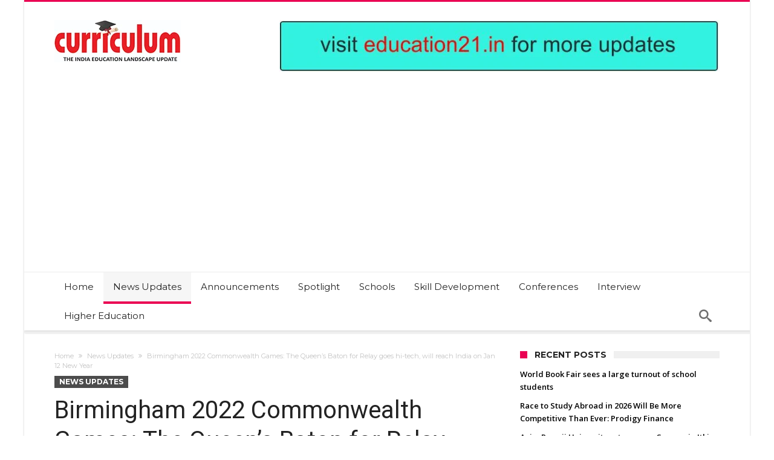

--- FILE ---
content_type: text/html; charset=utf-8
request_url: https://www.google.com/recaptcha/api2/aframe
body_size: 224
content:
<!DOCTYPE HTML><html><head><meta http-equiv="content-type" content="text/html; charset=UTF-8"></head><body><script nonce="lo79nsX7z5VUwc-jsXlJxw">/** Anti-fraud and anti-abuse applications only. See google.com/recaptcha */ try{var clients={'sodar':'https://pagead2.googlesyndication.com/pagead/sodar?'};window.addEventListener("message",function(a){try{if(a.source===window.parent){var b=JSON.parse(a.data);var c=clients[b['id']];if(c){var d=document.createElement('img');d.src=c+b['params']+'&rc='+(localStorage.getItem("rc::a")?sessionStorage.getItem("rc::b"):"");window.document.body.appendChild(d);sessionStorage.setItem("rc::e",parseInt(sessionStorage.getItem("rc::e")||0)+1);localStorage.setItem("rc::h",'1768607279656');}}}catch(b){}});window.parent.postMessage("_grecaptcha_ready", "*");}catch(b){}</script></body></html>